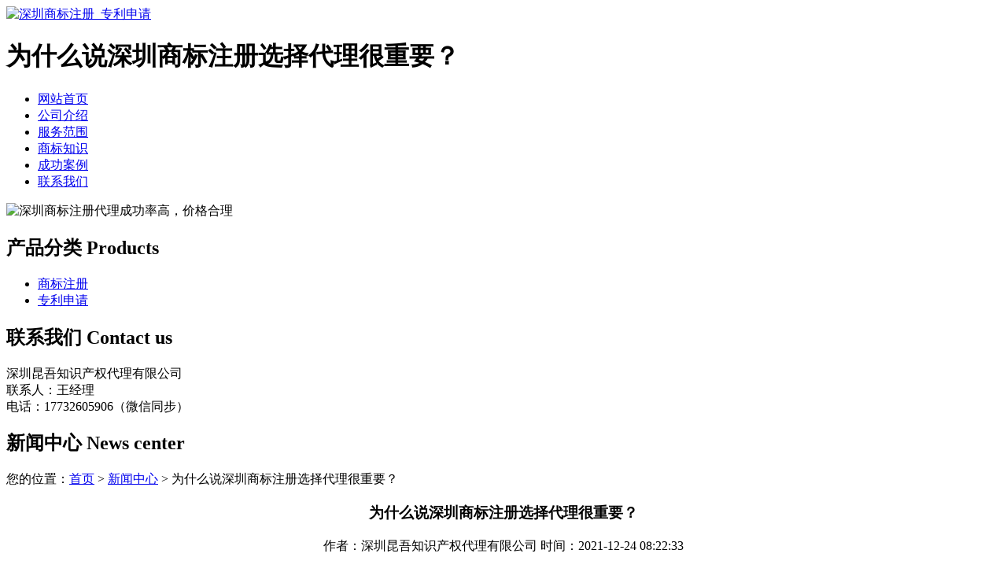

--- FILE ---
content_type: text/html; charset=utf-8
request_url: http://www.hyffjn.com/article/20211223112307.html
body_size: 6295
content:
<!DOCTYPE html PUBLIC "-//W3C//DTD XHTML 1.0 Transitional//EN" "http://www.w3.org/TR/xhtml1/DTD/xhtml1-transitional.dtd">
<html xmlns="http://www.w3.org/1999/xhtml">
<head>
<meta http-equiv="Content-Type" content="text/html; charset=utf-8" />
<title>为什么说深圳商标注册选择代理很重要？ - 深圳昆吾知识产权代理有限公司</title>
<link rel="stylesheet" type="text/css" href="http://www.hyffjn.com/templets/default/css/style.css"/>
</head>
<body>
<div class="wrap"> <div class="head">
  <div class="header">
    <div class="head1"> <a href="http://www.hyffjn.com"><img src="http://www.hyffjn.com/templets/default/images/logo.jpg" alt="深圳商标注册_专利申请"/></a>
      <div class="key">
        <h1>为什么说深圳商标注册选择代理很重要？</h1>
      </div>
    </div>
  </div>
  <div class="clear"></div>
  <div class="nav">
    <ul>
                  <li><a href="http://www.hyffjn.com/" title="网站首页">网站首页</a></li>
            <li><a href="http://www.hyffjn.com/article/about.html" title="公司介绍">公司介绍</a></li>
            <li><a href="http://www.hyffjn.com/category/chanpin/" title="服务范围">服务范围</a></li>
            <li><a href="http://www.hyffjn.com/category/news/" title="商标知识">商标知识</a></li>
            <li><a href="http://www.hyffjn.com/article/anli.html" title="成功案例">成功案例</a></li>
            <li><a href="http://www.hyffjn.com/article/contact.html" title="联系我们">联系我们</a></li>
          </ul>
  </div>
  <div class="clear"></div>
  <div class="banner"> <img src="http://www.hyffjn.com/templets/default/images/banner1.jpg"  alt="深圳商标注册代理成功率高，价格合理"/> </div>
</div>  <div class="clear"></div>
  <div class="main"> <div class="left">
  <div class="prolist">
    <div class="title">
      <h2><a>产品分类</a> Products</h2>
    </div>
    <div class="prolist1">
      <ul>
                                <li><a href="http://www.hyffjn.com/category/sbzc/">商标注册</a></li>
                <li><a href="http://www.hyffjn.com/category/zlsq/">专利申请</a></li>
                      </ul>
    </div>
  </div>
  <div class="lianxi fl">
    <div class="title">
      <h2><a>联系我们</a> Contact us</h2>
    </div>
    <p>深圳昆吾知识产权代理有限公司<br />
联系人：王经理<br />
电话：17732605906（微信同步）<br />
      </p>
  </div>
</div>    <div class="right">
      <div class="com">
        <div class="title1">
          <h2><a>新闻中心</a><span> News center</span></h2>
          <div class="more">您的位置：<a href="http://www.hyffjn.com">首页</a> > <a href="http://www.hyffjn.com/category/news/">新闻中心</a> > 为什么说深圳商标注册选择代理很重要？</div>
          <div class="clear"></div>
        </div>
        <center>
          <h3>为什么说深圳商标注册选择代理很重要？</h3>
          <p>作者：深圳昆吾知识产权代理有限公司  时间：2021-12-24 08:22:33</p>
        </center>
        <p><p>为什么说<a href="http://www.hyffjn.com/">深圳商标注册</a>选择一个好机构很重要呢？其实商标注册申请是一项专业性很强的工作，商标代理人都是经过专业培训和严格考试才取得代理资格的，并且具有丰富的代理经验，这些专业知识和经验不是在较短的时间内所能够掌握的。如果申请人自己去申请注册，将会面对很多困难，办理一个申请可能就要花费很多的时间和精力，因为商标局人力有限，不可能为申请人提供极其详尽的咨询服务。</p><p>在这种情况下，申请人如果不了解申请的程序和所需的资料，不知道该填什么表、怎么填，商品如何分类以及如何交纳规费等，那么仅在申请时就会很费周折，搞不好，辛辛苦苦填好的表格报了上去，还可能因各种不合格而被退回。相反，如果委托代理组织代理，它就会迅速、准确地替您制作好各种申请书件，使申请人免去奔波劳顿和焦急等待之苦。</p><p>由于代理组织熟知商标法律知识，对所代理的商标申请，能够从法律角度严格把关，从形式到实质内容都会预先予以审查，而且还可以为申请人提供在先商标的检索，从而使商标注册的核准率大大提高。</p><p>相信很多人都知道，注册商标对于一个企业来说是非常重要的，所以商标注册的话题无时无刻不被提起，演变成现在这种情况的很大一部分原因是因为企业越来越重视商标注册了。</p><p>商标是人们通常所说的商品的牌子，是区别商品来源或服务提供者的可视性的标志。商标的作用是不可小觑的。</p><p>首先，区别性的是商标的本质特征和作用。商标的作用是区别商品来源或法务提供者，正如全社会的人如果没有名字，那我们就无法区别每个人。同理，如生产相同商品或提供相同服务的各个企业没有商标，也就无法区分商品的来源和服务提供者。</p><p>另外，商标也是企业参与竞争、开拓市场的重要工具。生产企业和服务企业、由于各自资金、设备、技术力量的不同，必然形成商品质量、性能等方面的差异、或者服务的质量、特色、风格等方面的不同。是商标承载了企业的经营管理、科技进步、员工素质、商业信誉等，体现了企业的综合素质，已成为企业的象征。消费者看到这些不同的商标就会联想到这些不同商标所指代的不同企业，进而选择商品和服务质量较好的商品或服务。</p><p>其次，商标还骑着广告的作用。商标名称往往是由精炼、新颖、醒目的文字、图形构成，具有显著性。商标本身的这些特点能从不同角度吸引消费者，并在消费者心中留下深深的印象。当商标的声誉建立起来后，消费者看到此商标时，就会联想到此商标所指代的商品或服务的质量，并将影响他们购买商品时的选择，这就是商标的广告作用。</p><p>总之，商标注册有以下好处：</p><p>1，便于消费者认牌购物。</p><p>2，商标注册人拥有商标专用权，受法律保护。</p><p>3，通过商标注册，可以创立品牌，抢先占领市场。</p><p>4，商标是一种无形资产，可对其价值进行评估。</p><p>5，商标可以通过转让，许可给别人使用，或质押来转换实现其价值。</p><p>6，商标还是办理质检、卫检、条码等的必备条件。</p><p>7，地方各级工商局通过对商标的管理来监督商品和服务的质量。</p><p>了解了以上关于商标注册的各种信息，你是不是对于商标注册有了更深的了解呢，如果您的公司需要商标注册，或者您有商标注册的意愿，请您在我们的网站进行详细的咨询和办理。</p><p>请求专利局中止有关程序的，应当符合下列条件：</p><p>(1)当事人请求中止的，专利申请权或者专利权归属纠纷已被地方知识产权局(或相应职能部门)或者人民法院受理；法院要求协助执行对专利权采取诉讼保全措施的，必须已裁定；</p><p>(2)中止的请求人是权利归属纠纷的当事人或者作出对专利权采取保全措施裁定的人民法院；</p><p>(3)当事人请求中止的，应缴纳中止请求费。经专利局审查同意中止的，将通知双方当事人，执行中止程序。</p><p>在中止程序执行以后，专利局将采取下列作法：</p><p>(1)停止办理撤回专利申请、放弃专利权、权利转让、申请人或专利权人的姓名或名称的变更等直接涉及权利丧失或转移的手续；</p><p>(2)停止作出视为撤回、专利权终止、授予专利权、视为放弃取得专利权等与执行调处结论或者判决直接有关的通知或者决定；</p><p>(3)停止授予专利权、颁发专利证书和授权公告程序；</p><p>(4)停止全部审查、复审、无效宣告请求审查程序。</p><p>专利权保全的时间规定有以下两层含义：</p><p>一、对专利权保全的期限一次最长不得超过六个月，计算的起始时间为国务院专利行政部门收到人民法院协助执行通知书之日起。司法解释之所以规定专利保全一次最长不得超过六个月，是因为：</p><p>1、最高人民法院，中国人民银行《关于查询、冻结、扣划企业事业单位、机关、团体银行存款的通知》规定，冻结单位存款的保全期限一次不超过六个月；</p><p>2、有利于人民法院按照规定的审结期限审结案件，保护当事人的合法权益；</p><p>3、借鉴保全注册商标的规定。保全注册商标一次最长不超过六个月。</p><p>二、如果因案件不能在六个月保全期限内审结，该项专利权还需继续保全的，人民法院应当在保全期限届满前向国务院专利行政部门另行送达继续保全的协助执行通知书，人民法院在保全期限届满没有另行送达继续保全的协助执行通知书，专利权保全自动解除，是对一次保全最长不超过六个月时限的一个补充，即可以在保全期限届满时继续进行保全，同时要求：需要继续保全的，人民法院应当在保全期限届满前向国务院专利行政部门另行送达继续保全协助执行通知书，期满未送达的，保全自动解除。</p><p>商标代理是指代理人在代理权限范围内，以被代理人的名义从事民事法律行为，所产生的法律后果直接归属于被代理人。商标注册是商标使用人取得商标专用权的前提和条件，只有经核准注册的商标，才受法律保护。商标代理商标代理是民事委托代理的一种，即商标代理人在其代理权限内以被代理人的名义从事商标事务的法律行为，是社会法律中介服务的一个重要组成部分。</p><p>商标注册原则是确定商标专用权的基本准则，不同的注册原则的选择，是各国立法者在这一个问题中对法律的确定性和法律的公正性二者关系进行权衡的结果。商标转让是商标注册人将其注册商标赠送、售卖或转让他人所有和专用的行为。</p><p>转让注册商标，要在转让后6个月以内由转让人和受让人共同向商标主管机关申请转让注册或评估作价。商标注册如何申请?商标注册申请流程包括哪些网站内容?商标注册申请流程的相关问题，下面为申请人进行详细介绍。首先先介绍一下什么是商标注册申请，自然人、法人或者其他组织对其生产、制造、加工、拣选或经销的商品或者提供的服务需要取得商标专用权的，应当依法向国家工商行政管理总局商标局(以下简称商标局)提出商标注册申请。</p><p>商标注册是一种商标法律程序。由商标注册申请人提出申请，经商标局审查后予以初步审定公告，没有人提出异议或提出异议经裁定不成立的，该商标即注册生效，受法律保护，商标注册人享有该商标的专用权。一个商标从申请到核准注册，大约需一年至一年半时间。</p><p>商标注册申请的核准或驳回没有法定期限，商标局审定公告该商标，再下发商标注册证，该商标至此获得核准。商标审查的时间段随时会根据商标局内部审查速度的快慢而有所变化。注册商标的有效期限为十年，自核准注册之日起计算，注册商标有效期满，需要继续使用的，可以申请商标续展注册。商标注册流程包括哪些网站内容?商标注册流程主要包括查询、审查、公告和特别程序。</p><p>1、查询，指的是商标注册查询。查询不是商标申请注册的必经程序，查询的范围以查询之日起已进入商标局数据库的注册商标和申请中商标为限，并且不含处于评审状态的在先权力信息，结果不具法律效力，仅仅作为参考，并不是商标局核准或驳回该申请的依据；</p><p>2、审查，指的是商标形式审查和实质审查。商标注册的申请日以商标局收到申请书件的日期为准，商标局收到商标申请书对于符合形式要件的申请书发放受理通知书。商标实质审查是商标注册主管机关对商标注册申请是否合乎商标法的规定所进行的巡查、资料检索、分析对比、调查研究并决定给予初步审定或驳回申请等一系列活动；</p><p>3、公告，指的是初审公告和注册公告。商标的审定是指商标注册申请经审查后，对符合《商标法》有关规定的，允许其注册的决定。并在《商标公告》中予以公告。初步审定的商标自刊登初步审定公告之日起三个月没有人提出异议的，该商标予以注册；</p><p>4、特别程序。在商标注册过程中发生矛盾（事物属性的对立)、冲突或其他原因时采用的补救程序，并不是必经的程序，主要包括：商标驳回复审、商标异议复审、商标争议等三个程序。</p></p>
        <div class="clear">&nbsp;</div>
        <div>                     <p>上一篇：<a href="http://www.hyffjn.com/article/20211223112026.html">如何规避深圳商标注册不受理的情况？</a></p>
                                        <p>下一篇：<a href="http://www.hyffjn.com/article/20211223112344.html">为何深圳商标注册越早越好？</a></p>
           </div>
      </div>
      <div class="nnews">
        <div class="title1">
          <h2><a>最新文章</a><span> News center</span></h2>
          <div class="clear"></div>
        </div>
        <ul>
                              <li><a href="http://www.hyffjn.com/article/20241128163011.html" title="龙华区公司注册商标流程的深入探讨" target="_blank">龙华区公司注册商标流程的深入探讨</a><span>[ 2024-12-28 ]</span></li>
                    <li><a href="http://www.hyffjn.com/article/20241128162956.html" title="坪山区个人商标注册全流程解析" target="_blank">坪山区个人商标注册全流程解析</a><span>[ 2024-12-28 ]</span></li>
                    <li><a href="http://www.hyffjn.com/article/20241128162937.html" title="坪山区公司商标类型的深入解析" target="_blank">坪山区公司商标类型的深入解析</a><span>[ 2024-12-28 ]</span></li>
                    <li><a href="http://www.hyffjn.com/article/20241128162924.html" title="南山区公司商标费用的详细解析" target="_blank">南山区公司商标费用的详细解析</a><span>[ 2024-12-28 ]</span></li>
                    <li><a href="http://www.hyffjn.com/article/20241128162907.html" title="南山区集体商标续展的具体作用" target="_blank">南山区集体商标续展的具体作用</a><span>[ 2024-12-28 ]</span></li>
                    <li><a href="http://www.hyffjn.com/article/20241128162845.html" title="南山区公司商标申请的关键原则与实践指导" target="_blank">南山区公司商标申请的关键原则与实践指导</a><span>[ 2024-12-28 ]</span></li>
                  </ul>
      </div>
    </div>
  </div>
  <div class="clear"></div>
  <div class="foot">
  <div class="foot1">
    <p>版权所有：<a href="http://www.hyffjn.com" title="深圳商标注册_专利申请">深圳昆吾知识产权代理有限公司</a>&nbsp;&nbsp;<script>
(function(){
    var bp = document.createElement('script');
    var curProtocol = window.location.protocol.split(':')[0];
    if (curProtocol === 'https') {
        bp.src = 'https://zz.bdstatic.com/linksubmit/push.js';
    }
    else {
        bp.src = 'http://push.zhanzhang.baidu.com/push.js';
    }
    var s = document.getElementsByTagName("script")[0];
    s.parentNode.insertBefore(bp, s);
})();
</script>&nbsp;<a href="/sitemap.xml" target="_blank">网站地图</a>&nbsp;&nbsp;技术支持QQ/微信：1766534168</p>
  </div>
</div> </div>
</body>
</html>